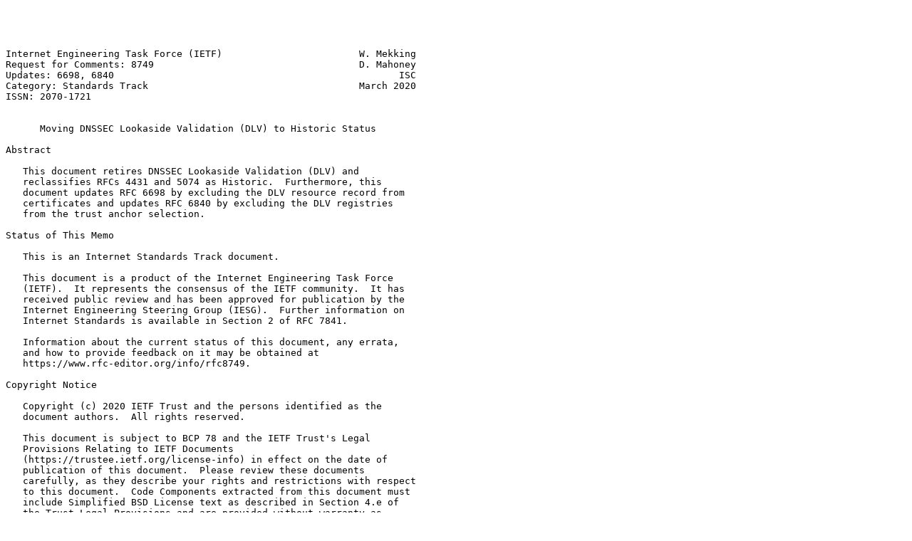

--- FILE ---
content_type: text/plain
request_url: https://ftp.registro.br/rfc/rfc8749.txt
body_size: 3700
content:




Internet Engineering Task Force (IETF)                        W. Mekking
Request for Comments: 8749                                    D. Mahoney
Updates: 6698, 6840                                                  ISC
Category: Standards Track                                     March 2020
ISSN: 2070-1721


      Moving DNSSEC Lookaside Validation (DLV) to Historic Status

Abstract

   This document retires DNSSEC Lookaside Validation (DLV) and
   reclassifies RFCs 4431 and 5074 as Historic.  Furthermore, this
   document updates RFC 6698 by excluding the DLV resource record from
   certificates and updates RFC 6840 by excluding the DLV registries
   from the trust anchor selection.

Status of This Memo

   This is an Internet Standards Track document.

   This document is a product of the Internet Engineering Task Force
   (IETF).  It represents the consensus of the IETF community.  It has
   received public review and has been approved for publication by the
   Internet Engineering Steering Group (IESG).  Further information on
   Internet Standards is available in Section 2 of RFC 7841.

   Information about the current status of this document, any errata,
   and how to provide feedback on it may be obtained at
   https://www.rfc-editor.org/info/rfc8749.

Copyright Notice

   Copyright (c) 2020 IETF Trust and the persons identified as the
   document authors.  All rights reserved.

   This document is subject to BCP 78 and the IETF Trust's Legal
   Provisions Relating to IETF Documents
   (https://trustee.ietf.org/license-info) in effect on the date of
   publication of this document.  Please review these documents
   carefully, as they describe your rights and restrictions with respect
   to this document.  Code Components extracted from this document must
   include Simplified BSD License text as described in Section 4.e of
   the Trust Legal Provisions and are provided without warranty as
   described in the Simplified BSD License.

Table of Contents

   1.  Introduction
   2.  Requirements Language
   3.  Discussion
   4.  Moving DLV to Historic Status
     4.1.  Documents That Reference the DLV RFCs
       4.1.1.  Documents That Reference RFC 4431
       4.1.2.  Documents That Reference RFC 5074
   5.  IANA Considerations
   6.  Security Considerations
   7.  Normative References
   Acknowledgements
   Authors' Addresses

1.  Introduction

   DNSSEC Lookaside Validation (DLV) was introduced to assist with the
   adoption of DNSSEC [RFC4033] [RFC4034] [RFC4035] in a time when the
   root zone and many top-level domains (TLDs) were unsigned.  DLV
   allowed entities with signed zones under an unsigned parent zone or
   entities with registrars that did not accept DS records to publish
   trust anchors outside of the normal DNS delegation chain.  The root
   zone was signed in July 2010, and as of May 2019, 1389 out of 1531
   TLDs have a secure delegation from the root; thus, DLV has served its
   purpose and can now retire.

2.  Requirements Language

   The key words "MUST", "MUST NOT", "REQUIRED", "SHALL", "SHALL NOT",
   "SHOULD", "SHOULD NOT", "RECOMMENDED", "NOT RECOMMENDED", "MAY", and
   "OPTIONAL" in this document are to be interpreted as described in
   BCP 14 [RFC2119] [RFC8174] when, and only when, they appear in all
   capitals, as shown here.

3.  Discussion

   One could argue that DLV is still useful because there are still some
   unsigned TLDs and entities under those zones that will not benefit
   from signing their zone.  However, keeping the DLV mechanism also has
   disadvantages:

   *  It reduces the pressure to get the parent zone signed.

   *  It reduces the pressure on registrars to accept DS records.

   *  It complicates validation code.

   In addition, not every validator actually implemented DLV (only BIND
   9 and Unbound), so even if an entity can use DLV to set up an
   alternate path to its trust anchor, its effect is limited.
   Furthermore, there was one well-known DLV registry (dlv.isc.org),
   which was deprecated (replaced with a signed empty zone) on September
   30, 2017.  With the absence of a well-known DLV registry service, it
   is unlikely that there is a real benefit for the protocol on the
   Internet nowadays.

   One other possible reason to keep DLV is to distribute trust anchors
   for private enterprises.  There are no known uses of DLV for this.

   All things considered, it is probably not worth the effort of
   maintaining the DLV mechanism.

4.  Moving DLV to Historic Status

   There are two RFCs that specify DLV:

   1.  RFC 4431 [RFC4431] specifies the DLV resource record.

   2.  RFC 5074 [RFC5074] specifies the DLV mechanism for publishing
       trust anchors outside the DNS delegation chain and how validators
       can use them to validate DNSSEC-signed data.

   This document moves both RFC 4431 [RFC4431] and RFC 5074 [RFC5074] to
   Historic status.  This is a clear signal to implementers that the DLV
   resource record and the DLV mechanism SHOULD NOT be implemented or
   deployed.

4.1.  Documents That Reference the DLV RFCs

   The RFCs being moved to Historic status are referenced by a couple of
   other RFCs.  The sections below describe the changes to those
   documents due to the DLV RFCs being reclassified as Historic.

4.1.1.  Documents That Reference RFC 4431

   One RFC makes reference to RFC 4431 [RFC4431].

4.1.1.1.  RFC 5074

   RFC 5074 ("DNSSEC Lookaside Validation (DLV)") [RFC5074] describes
   the DLV mechanism itself.  This document moves RFC 5074 [RFC5074] to
   Historic status as well.

4.1.2.  Documents That Reference RFC 5074

   Three RFCs make reference to RFC 5074 [RFC5074].

4.1.2.1.  RFC 6698

   RFC 6698 ("The DNS-Based Authentication of Named Entities (DANE)
   Transport Layer Security (TLS) Protocol: TLSA") [RFC6698] specifies:

   |  DNSSEC forms certificates (the binding of an identity to a key) by
   |  combining a DNSKEY, DS, or DLV resource record with an associated
   |  RRSIG record.  These records then form a signing chain extending
   |  from the client's trust anchors to the RR of interest.

   This document updates RFC 6698 [RFC6698] to exclude the DLV resource
   record from certificates.

4.1.2.2.  RFC 6840

   RFC 6840 ("Clarifications and Implementation Notes for DNS Security
   (DNSSEC)") [RFC6840] states that when trust anchors come from
   different sources, a validator may choose between them based on the
   perceived reliability of those sources.  But in reality, this does
   not happen in validators (both BIND 9 and Unbound have an option for
   a DLV trust anchor that can be used solely as a fallback).

   This document updates RFC 6840 [RFC6840] to exclude the DLV
   registries from the trust anchor selection.

4.1.2.3.  RFC 8198

   RFC 8198 ("Aggressive Use of DNSSEC-Validated Cache") [RFC8198] only
   references RFC 5074 [RFC5074] because aggressive negative caching was
   first proposed there.

5.  IANA Considerations

   IANA has updated the annotation of the DLV RR type (code 32769) to
   "Obsolete" in the "Domain Name System (DNS) Parameters" registry.

6.  Security Considerations

   Once the DLV mechanism is retired, zones that rely on DLV for their
   validation will be treated as insecure.  The chance that this
   scenario actually occurs is very low, since no well-known DLV
   registry exists.

7.  Normative References

   [RFC2119]  Bradner, S., "Key words for use in RFCs to Indicate
              Requirement Levels", BCP 14, RFC 2119,
              DOI 10.17487/RFC2119, March 1997,
              <https://www.rfc-editor.org/info/rfc2119>.

   [RFC4033]  Arends, R., Austein, R., Larson, M., Massey, D., and S.
              Rose, "DNS Security Introduction and Requirements",
              RFC 4033, DOI 10.17487/RFC4033, March 2005,
              <https://www.rfc-editor.org/info/rfc4033>.

   [RFC4034]  Arends, R., Austein, R., Larson, M., Massey, D., and S.
              Rose, "Resource Records for the DNS Security Extensions",
              RFC 4034, DOI 10.17487/RFC4034, March 2005,
              <https://www.rfc-editor.org/info/rfc4034>.

   [RFC4035]  Arends, R., Austein, R., Larson, M., Massey, D., and S.
              Rose, "Protocol Modifications for the DNS Security
              Extensions", RFC 4035, DOI 10.17487/RFC4035, March 2005,
              <https://www.rfc-editor.org/info/rfc4035>.

   [RFC4431]  Andrews, M. and S. Weiler, "The DNSSEC Lookaside
              Validation (DLV) DNS Resource Record", RFC 4431,
              DOI 10.17487/RFC4431, February 2006,
              <https://www.rfc-editor.org/info/rfc4431>.

   [RFC5074]  Weiler, S., "DNSSEC Lookaside Validation (DLV)", RFC 5074,
              DOI 10.17487/RFC5074, November 2007,
              <https://www.rfc-editor.org/info/rfc5074>.

   [RFC6698]  Hoffman, P. and J. Schlyter, "The DNS-Based Authentication
              of Named Entities (DANE) Transport Layer Security (TLS)
              Protocol: TLSA", RFC 6698, DOI 10.17487/RFC6698, August
              2012, <https://www.rfc-editor.org/info/rfc6698>.

   [RFC6840]  Weiler, S., Ed. and D. Blacka, Ed., "Clarifications and
              Implementation Notes for DNS Security (DNSSEC)", RFC 6840,
              DOI 10.17487/RFC6840, February 2013,
              <https://www.rfc-editor.org/info/rfc6840>.

   [RFC8174]  Leiba, B., "Ambiguity of Uppercase vs Lowercase in RFC
              2119 Key Words", BCP 14, RFC 8174, DOI 10.17487/RFC8174,
              May 2017, <https://www.rfc-editor.org/info/rfc8174>.

   [RFC8198]  Fujiwara, K., Kato, A., and W. Kumari, "Aggressive Use of
              DNSSEC-Validated Cache", RFC 8198, DOI 10.17487/RFC8198,
              July 2017, <https://www.rfc-editor.org/info/rfc8198>.

Acknowledgements

   The authors thank Ondřej Surý for the initial review.

Authors' Addresses

   W. (Matthijs) Mekking
   ISC
   Netherlands

   Email: matthijs@isc.org


   Dan Mahoney
   ISC
   United States of America

   Email: dmahoney@isc.org
